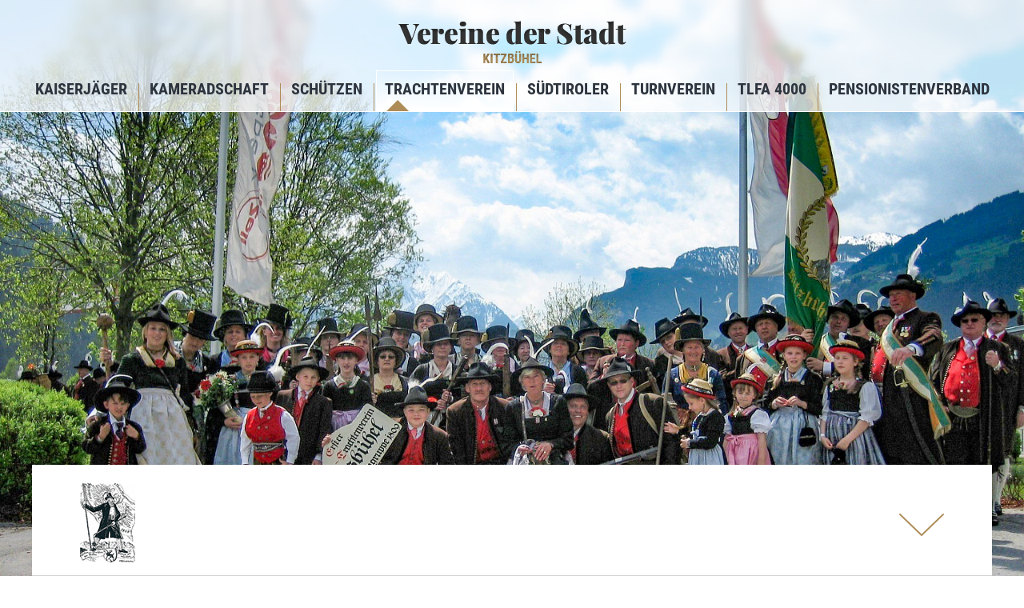

--- FILE ---
content_type: text/html; charset=utf-8
request_url: https://www.traditionsvereine-kitzbuehel.at/de/trachtenverein/vorschau-2017-2.html
body_size: 2802
content:
<!DOCTYPE html>
<html lang="de">
	<head>
		<meta charset="utf-8">
		<title>Vorschau 2025</title>
		<meta name="viewport" content="width=device-width, initial-scale=1">
		<meta name="description" content="Vorschau 2025 - Liebe Trachtlerinnen und Trachtler! Termine 2025 14.03.2025 Schulungstag Hopfgarten 23.03.2025 TLTV Mitgliederversammlung IBK 29.03.2025 JHV Verein der Südtiroler 11.04.2025 JHV des Trachtenverein Kitzbühel 12.04.2025 JHV der Kameradschaft Kitzbühel 17.04.2025 Ostereierschießen Schützengilde 19.04.2025">
		<meta name="keywords" content="Vorschau, Liebe, Trachtlerinnen, Termine, Schulungstag, Hopfgarten, TLTV, Mitgliederversammlung, IBK, JHV, Verein, Südtiroler, Trachtenverein, Kitzbühel, Kameradschaft, Ostereierschießen">
		
		<meta name="robots" content="index, follow">
		<link href="/de/resources/screen.css?ck=639008809193904300" rel="stylesheet">
		<style>
			@font-face {
    font-display: block;
    font-family: "Playfair Display";
    font-style: normal;
    font-weight: 900;
    src: local("☺︎"),  
        url("/fonts/playfair-display-900.woff2") format("woff2"),
        url("/fonts/playfair-display-900.woff") format("woff");
}
@font-face {
    font-display: block;
    font-family: "Playfair Display";
    font-style: normal;
    font-weight: 400;
    src: local("☺︎"),  
        url("/fonts/playfair-display-regular.woff2") format("woff2"),
        url("/fonts/playfair-display-regular.woff") format("woff");
}
@font-face {
    font-display: block;
    font-family: "Roboto Condensed";
    font-style: normal;
    font-weight: 300;
    src: local("☺︎"),  
        url("/fonts/roboto-condensed-300.woff2") format("woff2"),
        url("/fonts/roboto-condensed-300.woff") format("woff");
}
@font-face {
    font-display: block;
    font-family: "Roboto Condensed";
    font-style: normal;
    font-weight: 700;
    src: local("☺︎"),  
        url("/fonts/roboto-condensed-700.woff2") format("woff2"),
        url("/fonts/roboto-condensed-700.woff") format("woff");
}
@font-face {
    font-display: block;
    font-family: "Roboto Condensed";
    font-style: normal;
    font-weight: 400;
    src: local("☺︎"),  
        url("/fonts/roboto-condensed-regular.woff2") format("woff2"),
        url("/fonts/roboto-condensed-regular.woff") format("woff");
}
    
		</style>
		
		
		<!--[if lt IE 9]><script src="/de/resources/html5shiv.js?ck=639008809193904300"></script><![endif]-->
		<link rel="apple-touch-icon" sizes="180x180" href="/img/favicon/apple-touch-icon.png"><link rel="icon" type="image/png" href="/img/favicon/favicon-32x32.png" sizes="32x32"><link rel="icon" type="image/png" href="/img/favicon/favicon-16x16.png" sizes="16x16"><link rel="manifest" href="/img/favicon/manifest.json"><meta name="theme-color" content="#ffffff">
		
		<script defer src="/de/resources/mco-consent.js?ck=639008809193904300"></script>
	</head>
	<body class="preload  trachtenverein">
		
		<div id="PageWrapper">
			<header id="HeaderWrapper">
				<div><div class="row1"><a href="/"><img src="/img/layout/vereine_der_stadt_kitzbuehel.png" srcset="/img/layout/vereine_der_stadt_kitzbuehel-hd.png 2x" alt="Vereine der Stadt Kitzbühel"></a></div><div class="row2"><p class="mobileTrigger"></p><nav class="desktop"><ul><li class="singleColumn"><a href="/de/kaiserjaeger/gruendung-der-kaiserjaeger-2.html">Kaiserjäger</a><ul><li><a href="/de/kaiserjaeger/gruendung-der-kaiserjaeger-2.html">Der Verein</a></li>
<li><a href="/de/kaiserjaeger/aktuelles-1.html">Aktuelles</a></li>
<li><a href="/de/kaiserjaeger/der-vorstand-4.html">Die Mitglieder</a></li>
<li><a href="/de/kaiserjaeger/bildergalerie.html">Bildergalerie</a></li>
<li><a href="/de/kaiserjaeger/vereinszeitung.html">Vereinszeitung</a></li>
</ul></li>
<li class="singleColumn"><a href="/de/kameradschaft/unser-verein.html">Kameradschaft</a><ul><li><a href="/de/kameradschaft/veranstaltungen.html">&quot;Wir suchen Sie&quot;</a></li>
<li><a href="/de/kameradschaft/kontaktieren-sie-uns.html">Kontakt</a></li>
<li><a href="/de/kameradschaft/aktuelles-vom-verein.html">Aktuelles</a></li>
<li><a href="/de/kameradschaft/unsere-kameraden-kassierin-und-marketenderinnen.html">Unsere Kameraden, Kassierin und Marketenderinnen</a></li>
</ul></li>
<li class="singleColumn"><a href="/de/schuetzen/die-schuetzenkompanie.html">Schützen</a><ul><li><a href="/de/schuetzen/die-schuetzenkompanie.html">Der Verein</a></li>
<li><a href="/de/schuetzen/unsere-termine.html">Termine</a></li>
<li><a href="/de/schuetzen/bildergalerie-2.html">Bildergalerie</a></li>
<li><a href="/de/schuetzen/kontakt-schuetzenkompanie.html">Kontakt</a></li>
</ul></li>
<li class="singleColumn"><a data-selected="true" class="selected" href="/de/trachtenverein/der-verein.html">Trachtenverein</a><ul><li><a href="/de/trachtenverein/der-verein.html">Der Verein</a></li>
<li><a href="/de/trachtenverein/bildergalerie-2.html">Bildergalerie</a></li>
<li class="active"><a data-selected="true" class="selected" href="/de/trachtenverein/vorschau-2017-2.html">Vorschau 2025</a></li>
</ul></li>
<li class="singleColumn"><a href="/de/suedtiroler/programmvorschau-2019-1.html">Südtiroler</a><ul><li><a href="/de/suedtiroler/programmvorschau-2019-1.html">Aktuelles</a></li>
<li><a href="/de/suedtiroler/der-verein-1.html">Der Verein</a></li>
<li><a href="/de/suedtiroler/im-gedenken-3.html">Im Gedenken</a></li>
<li><a href="/de/suedtiroler/der-vorstand.html">Der Vorstand</a></li>
<li><a href="/de/suedtiroler/landesueblicher-empfang-2.html">Bildergalerie</a></li>
<li><a href="/de/suedtiroler/rueckblick.html">Rückblick</a></li>
</ul></li>
<li class="singleColumn"><a href="/de/turnverein/termine.html">Turnverein</a><ul><li><a href="/de/turnverein/termine.html">Veranstaltungen/ Termine</a></li>
<li><a href="/de/turnverein/vereinszeitung.html">Vereinszeitung</a></li>
<li><a href="/de/turnverein/programm.html">Angebote</a></li>
<li><a href="/de/turnverein/die-geschichte-seit-1951.html">Der Verein</a></li>
<li><a href="/de/turnverein/bildergalerie.html">Bildergalerie</a></li>
<li><a href="/de/turnverein/kontakt.html">Kontakt</a></li>
</ul></li>
<li class="singleColumn"><a href="/de/oldtimer/der-verein.html">TLFA 4000</a><ul><li><a href="/de/oldtimer/der-verein.html">Der Verein</a></li>
<li><a href="/de/oldtimer/aktuelles-2024.html">Aktuelles</a></li>
<li><a href="/de/oldtimer/weihnachtsgruesse.html">Weihnachtsgrüße</a></li>
<li><a href="/de/oldtimer/unser-stammtisch.html">Monatlicher Stammtisch</a></li>
<li><a href="/de/oldtimer/ausrueckungen-1.html">Ausfahrten</a></li>
<li><a href="/de/oldtimer/unsere-fahrzeuge.html">Feuerwehr-Fahrzeuge</a></li>
<li><a href="/de/oldtimer/historische-geraetschaften-ausruestungen.html">Historische Pumpen &amp; Rüstzeug</a></li>
<li><a href="/de/oldtimer/kontakt-oldtimergruppe-tlfa-4000-kitzbuehel.html">Kontakt</a></li>
</ul></li>
<li class="singleColumn"><a href="/de/pensionistenverband/der-pensionisten-verband-oesterreichs.html">Pensionistenverband</a><ul><li><a href="/de/pensionistenverband/der-pensionisten-verband-oesterreichs.html">Der Verein</a></li>
<li><a href="/de/pensionistenverband/aktuelles.html">Aktuelles</a></li>
<li><a href="/de/pensionistenverband/bildergalerie-2019.html">Bildergalerie</a></li>
<li><a href="/de/pensionistenverband/mitglieder-1.html">Mitglieder</a></li>
</ul></li>
</ul></nav></div></div>
			</header>
			<div id="GalleryWrapper">
				<div class="animation" data-id="19" data-width="1920" data-height="1080" data-width-mobile="500" data-height-mobile="300"></div>
			</div>
			<main id="ContentWrapper">
				<section><div class="contentLogo"><img src="/img/logos/trachtenverein.png" srcset="/img/logos/trachtenverein-hd.png 2x" alt=""><a class="scrollContent" href="javascript:void(0);"></a></div><h1 class="cms cmsMargin">Vorschau 2025</h1>
<div class="cmsText cmsMargin"><p><strong>Liebe Trachtlerinnen und Trachtler!</strong><br><strong>Termine 2025</strong><br><br>14.03.2025 Schulungstag Hopfgarten<br>23.03.2025 TLTV Mitgliederversammlung IBK<br>29.03.2025 JHV Verein der Südtiroler<br><br>11.04.2025 <strong>JHV des Trachtenverein Kitzbühel</strong><br>12.04.2025 JHV der Kameradschaft Kitzbühel<br>17.04.2025 Ostereierschießen Schützengilde<br>19.04.2025 Grabwache<br><br>04.05.2025 Gauderfest<br>22.05.2025 Trachtertreff<br><br>19.06.2025 Fronleichnam Kitzbühel<br>26.06.2025 Trachtertreff<br><br>31.07.2025 Trachtertreff<br><br>02.08.2025 Jahrmarkt<br>15.08.2025 Maria Himmelfahrt (Abordnung)<br>28.08.2025 Trachtertreff<br><br>07.09.2025 Landeswandertag Hopfgarten<br>14.09.2025 Handwerksmarkt Seefeld<br>25.09.2025 Trachtertreff<br><br>05.10.2025 Ernte Dank (Abordnung)<br>10.10.2025 Obleutestammtisch Schwaz <br>30.10.2025 Trachtertreff<br><br>09.11.2025 Seelensonntag<br>22.11.2025 UTV Ball, Hart im illertal<br>23.11.2025 Cäcillia (Abordnung)<br>27.11.2025 Trachtertreff<br><br>05.12.2025 Weihnachtsfeier<br>08.12.2025 JHV UIT (Abordnung) Westendorf<br>08.12.2025 Maria Empfängnis Kitzbühel (Abordnung)<br><br>Der Ausschuss freut sich über eine zahlreiche Teilnahme!<br></p></div>
<div class="cmsGallery cmsGallerySlider cmsMargin"><div></div></div>
</section>
			</main>
			<footer id="FooterWrapper">
				<div><div class="chairman"><p><span class="name">Andreas Obermoser</span><span class="function">Obmann</span></p><!-- Telefon --><a class="phone" href="tel:+436643412787">0664 3412787</a><!-- Mail --><a class="mail" href="mailto:andreas.obermoser@helvetia.at">andreas.obermoser@helvetia.at</a></div><div class="secretary"><p><span class="name">Mag. (FH) Anna-Lena Obermoser</span><span class="function">Schriftführerin</span></p><a class="phone" href="tel:">-</a><a class="mail" href="mailto:-">-</a></div><div class="logos"><a class="micado" href="http://www.micado-it.at/" target="_blank"><img src="/img/layout/micado.png" srcset="/img/layout/micado-new-hd.png 2x" alt=""></a><a class="raika" href="http://www.raiffeisen-kitzbuehel.at/eBusiness/01_template1/45202573351688853-NA-NA-NA-30-NA.html" target="_blank"><img src="/img/layout/raika_kitzbuehel.jpg" srcset="/img/layout/raika_kitzbuehel-hd.jpg 2x" alt=""></a><a class="spak" href="https://www.sparkasse.at/kitzbuehel/privatkunden" target="_blank"><img src="/img/layout/sparkasse-kitzbuehel.png" srcset="/img/layout/sparkasse-kitzbuehel-hd.png 2x" alt=""></a></div><ul class="metamenu"><li><a href="/de/impressum.html">Impressum</a></li>
<li><a href="/de/informationen-ueber-cookies-und-datenschutz.html">Cookies &amp; Datenschutz</a></li>
<li><a href="#cookiesettings">Cookie Einstellungen</a></li>
</ul></div>
			</footer>
		</div>
		<script src="/de/resources/micado.js?ck=639008809193904300"></script>
		<div id="mco-consent"></div>
	</body>
</html>

--- FILE ---
content_type: text/css; charset=utf-8
request_url: https://www.traditionsvereine-kitzbuehel.at/de/resources/screen.css?ck=639008809193904300
body_size: 11626
content:
/* Resets */
html, body, div, span, h1, h2, h3, h4, h5, h6, a, p, em, strong, b, u, i, 
img, form, label, ul, ol, li, iframe, table, tbody, thead, tr, th, td,
object, blockquote, pre, abbr, address, cite, code, del, dfn, ins, kbd,
q, s, samp, small, sub, sup, var, dl, dt, dd, fieldset, legend, caption,
article, aside, canvas, details, embed, figure, figcaption, footer, header, 
hgroup, menu, nav, output, ruby, section, summary, time, mark, audio, video {
	border: 0 none;
	margin: 0;
	padding: 0;
	vertical-align: baseline;
}
/* HTML5 hack alte Browser */
article, aside, details, figcaption, figure, 
footer, header, hgroup, main, menu, nav, section {
	display: block;
}
/* weitere Resets */
h1, h2, h3, h4, h5, h6 {
	line-height: 1.2;
}
blockquote, q {
	quotes: none;
}
blockquote:before, blockquote:after,
q:before, q:after {
	content: '';
	content: none;
}
table {
	border-collapse: collapse;
	border-spacing: 0;
}
input::-moz-focus-inner { /* entfernt unerwünschten Abstand (z.B. Formular Sendebutton) */
	border: 0;
	padding: 0;
}

/* Grundlegende Angaben */

html, body {
	height: 100%;
}
body {
	color: #333333;
	font: 300 19px/1.4 'Roboto Condensed', sans-serif;
	-webkit-text-size-adjust: none;
}
body > #PageWrapper {
	min-height: 100%;
	position: relative;
}
a {
	color: #333333;
	font-weight: 700;
	text-decoration: none;
	-webkit-transition: all 300ms ease;
	-moz-transition: all 300ms ease;
	-ms-transition: all 300ms ease;
	-o-transition: all 300ms ease;
	transition: all 300ms ease;
}
a:hover {
	color: #AE8C58;
}
input, textarea, select, button {
	border: 1px solid #CFCFCF;
	border-radius: 0;
	color: inherit;
	font-family: inherit;
	font-size: inherit;
	font-weight: inherit;
}
input[type='submit'] {
	-webkit-appearance: none;
}
input::-ms-clear {
	display: none;
}
input[type="text"]:disabled {
    background: inherit;
} 
ol, ul {
	list-style: none;
}
.cmsMargin {
	margin: 40px 0;
}
*, *:before, *:after {
	-moz-box-sizing: border-box; 
	-webkit-box-sizing: border-box; 
	box-sizing: border-box;
}
.preload * {
	-webkit-transition: none !important;
	-moz-transition: none !important;
	-ms-transition: none !important;
	-o-transition: none !important;
}
.wmWrapper {
	position: relative;
}
.wmMargin {
	margin-top: 60px;
	margin-bottom: 60px;
}
.wmPadding {
	padding-left: 20px;
	padding-right: 20px;
}
.wmMaxWidth {
	margin-left: auto;
	margin-right: auto;
	max-width: 1120px;
}
.wmClear:after {
	clear: both;
	content: "";
	display: block;
}

@media all and (max-width: 500px){

	body {
		padding-top: 0 !important;
	}

}

/* Webfonts */

@font-face {
	font-family: 'fontello';
	src: url('/img/webfonts/fontello.eot?28137288');
	src: url('/img/webfonts/fontello.eot?28137288#iefix') format('embedded-opentype'),
		url('/img/webfonts/fontello.woff?28137288') format('woff'),
		url('/img/webfonts/fontello.ttf?28137288') format('truetype'),
		url('/img/webfonts/fontello.svg?28137288#fontello') format('svg');
	font-weight: normal;
	font-style: normal;
}

/* Layout - Header */

#HeaderWrapper {
	background: rgba(255, 255, 255, 0.75);
	border-bottom: 1px solid #FFFFFF;
	height: 140px;
	left: 0;
	position: fixed;
	top: 0;
	width: 100%;
	z-index: 4;
	-webkit-transition: all 300ms ease-out;
	-moz-transition: all 300ms ease-out;
	-ms-transition: all 300ms ease-out;
	-o-transition: all 300ms ease-out;
	transition: all 300ms ease-out;
}
#HeaderWrapper.mobile {
	/* position: absolute; */
	position: fixed;
}
#HeaderWrapper.fixed {
	background: #FFFFFF;
	box-shadow: 0 0 4px rgba(0, 0, 0, 0.20);
}
#HeaderWrapper > div {
	height: 100%;
	margin: 0 auto;
	max-width: none;
	position: relative;
}
#HeaderWrapper > div > .row1 {
	height: 90px;
}
#HeaderWrapper > div > .row1 > a {
	display: block;
	left: 50%;
	margin-left: -151px;
	position: absolute;
	top: 16px;
}
#HeaderWrapper > div > .row2 {
	height: 50px;
}

/* Logo */

#HeaderWrapper > div > a {
	left: 0;
	position: absolute;
	top: 31px;
	-webkit-transition: all 300ms ease-in;
	-moz-transition: all 300ms ease-in;
	-ms-transition: all 300ms ease-in;
	-o-transition: all 300ms ease-in;
	transition: all 300ms ease-in;
	width: 222px;
	z-index: 2;
}
#HeaderWrapper > div > a > img {
	display: block;
	width: 100%;
}

@media all and (max-width: 1050px){

	#HeaderWrapper {
		height: 100px;
	}
	#HeaderWrapper > div > .row1 {
		height: 100px;
	}

}
@media all and (max-width: 500px){

	#HeaderWrapper {
		background: #FFFFFF;
		height: 80px;
	}
	#HeaderWrapper > div > .row1 {
		height: 80px;
	}
	#HeaderWrapper > div > .row1 > a {
		margin-left: -115px;
		top: 12px;
	}
	#HeaderWrapper > div > .row1 > a img {
		width: 230px;
	}

}
@media all and (max-width: 400px){

	#HeaderWrapper > div > .row1 > a {
		left: 12px;
		margin-left: 0;
	}

}

/* Layout - Animation */

#GalleryWrapper {
	height: 100%;
	left: 0;
	overflow: hidden;
	position: fixed;
	top: 0;
	width: 100%;
	z-index: 1;
}
#GalleryWrapper > .animation {
	height: 1080px;
}

/* Startseite - Animation Verlinkung */

.intro #GalleryWrapper .slide > .link {
	background: #FFFFFF;
	bottom: 108px;
	color: #AE8C58;
	display: block;
	font-size: 22px;
	font-weight: 700;
	left: 50%;
	margin: 0 0 0 -600px;
	opacity: 0;
	padding: 17px 90px 12px 30px;
	position: absolute;
	text-transform: uppercase;
	z-index: 10;
	-webkit-transition: all 800ms ease-out 400ms;
	-moz-transition: all 800ms ease-out 400ms;
	-ms-transition: all 800ms ease-out 400ms;
	-o-transition: all 800ms ease-out 400ms;
	transition: all 800ms ease-out 400ms;
}
.intro #GalleryWrapper .slide > .link:before {
	background: #AE8C58;
	bottom: 0;
	color: #FFFFFF;
	content: "\E849";
	font-family: "fontello";
	font-size: 24px;
	padding: 13px 0 0 0;
	position: absolute;
	right: 0;
	text-align: center;
	top: 0;
	width: 60px;
}
.intro #GalleryWrapper .slide.animated > .link {
	bottom: 118px;
	opacity: 1;
}

@media all and (max-width: 1200px){

	.intro #GalleryWrapper .slide > .link {
		left: 20px;
		margin: 0 auto;
		max-width: 1200px;
	}

}

@media all and (max-width: 500px){

	#GalleryWrapper {
		padding: 80px 0 0 0;
		position: relative;
	}
	#GalleryWrapper > .animation {
		height: 300px !important;
	}
	#GalleryWrapper > .animation img{
		left: 50% !important;
		margin-left: -250px !important;
		width: 500px !important;
	}
	.intro #GalleryWrapper .slide > .link {
		bottom: 35px;
		font-size: 17px;
		padding: 12px 50px 7px 10px;
		opacity: 1;
	}
	.intro #GalleryWrapper .slide > .link:before {
		font-size: 20px;
		padding-top: 8px;
		width: 40px;
	}
	.intro #GalleryWrapper .slide.animated > .link {
		bottom: 35px;
		opacity: 1;
	}

}

/* Layout - Content */

#ContentWrapper {
	overflow: hidden;
	margin: 0 auto;
	max-width: 1200px;
	position: relative;
	width: 100%;
	z-index: 2;
}
#ContentWrapper > section {
	background: #FFFFFF;
	background: rgba(255, 255, 255, 0.9);
	padding: 0 60px 20px;
	position: relative;
}

@media all and (max-width: 1240px){

	#ContentWrapper > section {
		padding-left: 20px;
		padding-right: 20px;
	}


}

/* Layout - Footer */

#FooterWrapper {
	background: #AE8C58;
	bottom: 0;
	color: #FFFFFF;
	margin: 0 auto;
	max-width: 1200px;
	min-height: 419px;
	position: relative;
	width: 100%;
	z-index: 1;
}
#FooterWrapper > div {
	height: 100%;
	padding: 67px 60px 30px;
	position: relative;
}
#FooterWrapper > div:after {
	clear: both;
	content: "";
	display: block;
}
#FooterWrapper > div > div {
	display: block;
	float: left;
	margin: 0 4.166666666666667% 51px 0; /* 0 45 0 0  */
	width: 37.037037037037038%; /* 400 */
}
#FooterWrapper > div > div.logos {
	margin-top: 11px;
}
#FooterWrapper > div > div > p {
	display: block;
	margin: 0 0 33px 0;
}
#FooterWrapper > div > div > p > span {
	display: block;
	font-weight: 300;
}
#FooterWrapper > div > div > p > span.name {
	font-size: 32px;
	font-weight: 700;
	margin: 0 0 2px 0;
	padding: 0 0 5px 0;
	position: relative;
	text-transform: uppercase;
}
#FooterWrapper > div > div > p > span.name:after {
	background: #FFFFFF;
	background: rgba(255, 255, 255, 0.2);
	bottom: 0;
	content: "";
	height: 1px;
	left: 0;
	position: absolute;
	right: 0;
}
.kameradschaft #FooterWrapper > div > div.secretary > p > span.name:after,
.turnverein #FooterWrapper > div > div.secretary > p > span.name:after,
.oldtimer #FooterWrapper > div > div.secretary > p > span.name:after {
	display: none;
}
#FooterWrapper > div > div > a {
	color: #FFFFFF;
	display: block;
	font-size: 28px;
	font-weight: 300;
	overflow: hidden;
	padding: 0 0 0 45px;
	position: relative;
	text-overflow: ellipsis;
	white-space: nowrap;
}
#FooterWrapper > div > div > a.phone {
	margin: 0 0 9px 0;
}
#FooterWrapper > div > div > a:before {
	font-family: "fontello";
	left: 0;
	position: absolute;
}
#FooterWrapper > div > div > a.phone:before {
	content: "\E83F";
	font-size: 24px;
	top: 2px;
}
#FooterWrapper > div > div > a.mail:before {
	content: "\E83D";
	font-size: 26px;
	top: 6px;
}
#FooterWrapper > div > .logos {
	margin-right: 0;
	width: 17.592592592592592%; /* 190 */
}
#FooterWrapper > div > .logos > a {
	color: #FFFFFF;
	display: block;
	padding-left: 0;
	width: 100%;
}
#FooterWrapper > div > .logos > a.micado {
	margin-bottom: 10px;
}
#FooterWrapper > div > .logos > a.raika {
	margin-bottom: 10px;
}
body.pensionistenverband #FooterWrapper > div > .logos > a.spak {
	margin-bottom: 10px;
}
#FooterWrapper > div > .logos > a > img {
	display: block;
	width: 100%;
}

/* Startseite */

.intro #FooterWrapper {
	min-height: 150px;
}
.intro #FooterWrapper > div {
	padding-bottom: 78px;
	padding-top: 71px;
}
.intro #FooterWrapper > div > div.chairman, 
.intro #FooterWrapper > div > div.secretary {
	display: none;
}
.intro #FooterWrapper > div > div.logos {
	float: right;
	margin: 7px 0 0 0;
	width: 51%;
}
.intro #FooterWrapper > div > div.logos > a {
	display: inline-block;
	vertical-align: middle;
	width: 32.5%;
}
.intro #FooterWrapper > div > .logos > a.spak {
	width: 32.5%; 
}
.intro #FooterWrapper > div > .logos > a.micado {
	margin-bottom: 0;
	margin-right: 1%; /* 5 */
}
.intro #FooterWrapper > div > .logos > a.raika {
	margin-bottom: 0;
	margin-right: 1%; /* 5 */
}


@media all and (max-width: 1240px){

	#FooterWrapper > div {
		padding-left: 20px;
		padding-right: 20px;
		padding-top: 40px;
	}
		
	/* Startseite */

	.intro #FooterWrapper > div {
		padding-bottom: 40px;
		padding-top: 33px;
	}

}

@media all and (max-width: 900px){

	#FooterWrapper > div > div {
		margin-bottom: 30px;
		margin-right: 0;
		width: 38.46153846153846%; /* 300 */
	}
	#FooterWrapper > div > div.secretary {
		float: right;
	}
	#FooterWrapper > div > div > a {
		font-size: 22px;
		padding-left: 40px;
	}
	#FooterWrapper > div > div > a.phone:before {
		font-size: 22px;
		top: 0;
	}
	#FooterWrapper > div > div > a.mail:before {
		font-size: 24px;
		top: 0;
	}
	#FooterWrapper > div > .logos {
		clear: both;
		float: none;
		margin: 0 auto 20px;
		width: 190px;
	}
	
	/* Startseite */
	
	.intro #FooterWrapper > div {
		padding-bottom: 18px;
		padding-top: 25px;
	}
	.intro #FooterWrapper > div > div.logos {
		float: none;
		margin-top: 0;
		width: 100%;
	}
	.intro #FooterWrapper > div > div.logos > a {
		display: block;
		margin: 0 auto 10px !important;
		width: 160px !important;
	}

}

@media all and (max-width: 600px){

	#FooterWrapper > div {
		padding-bottom: 20px;
		padding-top: 18px;
	}
	#FooterWrapper > div > div {
		float: none !important;
		margin: 0 auto 20px !important;
		text-align: center;
		width: 300px;
	}
	#FooterWrapper > div > div > p {
		margin-bottom: 15px;
	}
	#FooterWrapper > div > div > p > span.name {
		font-size: 25px;
	}
	#FooterWrapper > div > div > a {
		display: table;
		margin: 0 auto 9px !important;
	}
	#FooterWrapper > div > div > a.mail {
		margin-bottom: 0 !important;
	}

}

@media all and (max-width: 400px){

	#FooterWrapper > div > div {
		width: 100%;
	}

}

/* Menü - Hauptmenü - Desktop */

.mobileTrigger {
	display: none;
}
nav.desktop {
	left: 0;
	padding: 0;
	position: absolute;
	right: 0;
	text-align: center;
	top: 89px;
	width: 100%;
	z-index: 1;
}
nav.desktop > ul:after {
	clear: both;
	content: "";
	display: block;
}
nav.desktop > ul > li {
	float: none;
	margin: 0 2px;
	padding: 0 0 10px 0;
	position: relative;
	display: inline-block;
}
nav.desktop > ul > li:after {
	background: #AE8C58;
	bottom: 10px;
	content: "";
	height: 35px;
	position: absolute;
	right: -5px;
	transition: background 300ms ease;
	width: 1px;
}
nav.desktop > ul > li:last-child:after {
	background: none;
}
nav.desktop > ul:hover > li:after {
	background: none;
}
nav.desktop > ul > li > a {
	color: #2D343E;
	display: block;
	font-size: 20px;
	line-height: unset;
	padding: 8px 10px 14px 10px;
	position: relative;
	text-transform: uppercase;
	-webkit-transition: background 800ms ease;
	-moz-transition: background 800ms ease;
	-ms-transition: background 800ms ease;
	-o-transition: background 800ms ease;
	transition: background 800ms ease;
}
nav.desktop > ul > li > a:before {
	background: -moz-linear-gradient(top, rgba(255,255,255,0) 0%, rgba(255,255,255,1) 100%);
	background: -webkit-linear-gradient(top, rgba(255,255,255,0) 0%,rgba(255,255,255,1) 100%);
	background: linear-gradient(to bottom, rgba(255,255,255,0) 0%,rgba(255,255,255,1) 100%);
	bottom: 0;
	content: "";
	left: 0;
	opacity: 0;
	position: absolute;
	right: 0;
	top: 0;
	-webkit-transition: opacity 300ms ease;
	-moz-transition: opacity 300ms ease;
	-ms-transition: opacity 300ms ease;
	-o-transition: opacity 300ms ease;
	transition: opacity 300ms ease;
	z-index: -1;
}
nav.desktop > ul > li > a:after {
	border-bottom: 14px solid #AE8C58;
	border-left: 14px solid rgba(0, 0, 0, 0);
	border-right: 14px solid rgba(0, 0, 0, 0);
	bottom: 0;
	content: "";
	height: 14px;
	left: 12px;
	opacity: 0;
	position: absolute;
	-webkit-transition: outline 800ms ease-in;
	-moz-transition: outline 800ms ease-in;
	-ms-transition: outline 800ms ease-in;
	-o-transition: outline 800ms ease-in;
	transition: outline 800ms ease-in;
	width: 24px;
}
nav.desktop > ul > li:hover > a,
nav.desktop > ul > li > a.selected {
	outline: 1px solid #FFFFFF;
}
nav.desktop > ul > li:hover > a:after,
nav.desktop > ul > li > a.selected:after {
	opacity: 1;
}
nav.desktop > ul > li:hover > a:before,
nav.desktop > ul > li > a.selected:before {
	opacity: 1;
}
nav.desktop > ul > li:hover > ul {
	height: auto;
	min-width: 300px;
	padding: 29px 30px 68px;
	opacity: 1;
	overflow: visible;
	top: 51px;
}
nav.desktop > ul > li > ul {
	background: #FFFFFF;
	height: 0;
	left: -1px;
	opacity: 0;
	overflow: hidden;
	position: absolute;
	top: 51px;
	-webkit-transition: opacity 600ms ease-in-out, top 600ms ease-out;
	-moz-transition: opacity 600ms ease-in-out, top 600ms ease-out;
	-ms-transition: opacity 600ms ease-in-out, top 600ms ease-out;
	-o-transition: opacity 600ms ease-in-out, top 600ms ease-out;
	transition: opacity 600ms ease-in-out, top 600ms ease-out;
}
#HeaderWrapper.fixed nav.desktop > ul > li > ul {
	box-shadow: 0 0 4px rgba(0, 0, 0, 0.2);
}
nav.desktop > ul > li.last > ul {
	left: auto;
	right: -1px;
}
nav.desktop > ul > li.singleColumn > ul > li > a {
	display: block;
	font-weight: 300;
	line-height: 1;
	padding: 10px 16px 11px;
	position: relative;
	-webkit-transition: all 500ms ease;
	-moz-transition: all 500ms ease;
	-ms-transition: all 500ms ease;
	-o-transition: all 500ms ease;
	transition: all 500ms ease;
}
nav.desktop > ul > li.singleColumn > ul > li > a:before {
	background: #AE8C58;
	background: rgba(174, 140, 88, 0.5);
	content: "";
	height: 1px;
	left: 0;
	position: absolute;
	right: 0;
	top: 0;
	-webkit-transition: all 500ms ease;
	-moz-transition: all 500ms ease;
	-ms-transition: all 500ms ease;
	-o-transition: all 500ms ease;
	transition: all 500ms ease;
}
nav.desktop > ul > li.singleColumn > ul > li:first-child > a:before {
	display: none;
}
nav.desktop > ul > li.singleColumn > ul > li:last-child > a:after {
	background: #AE8C58;
	background: rgba(174, 140, 88, 0.5);
	bottom: 0;
	content: "";
	height: 1px;
	left: 0;
	position: absolute;
	right: 0;
	-webkit-transition: all 500ms ease;
	-moz-transition: all 500ms ease;
	-ms-transition: all 500ms ease;
	-o-transition: all 500ms ease;
	transition: all 500ms ease;
}
nav.desktop > ul > li.singleColumn > ul > li:hover + li > a:before {
	opacity: 0;
}
nav.desktop > ul > li.singleColumn > ul > li > a:hover,
nav.desktop > ul > li.singleColumn > ul > li > a.selected {
	background: #AE8C58;
	color: #FFFFFF;
}

/* MultiColumns */

nav.desktop > ul > li.multiColumns {
	position: static;
}
nav.desktop > ul > li.multiColumns > ul {
	padding-left: 20px;
	padding-right: 20px;
	width: 100%;
}
nav.desktop > ul > li.multiColumns > ul > li {
	float: left;
	margin: 0 2% 20px 0;
	width: 32%;
}
nav.desktop > ul > li.multiColumns > ul > li:nth-child(3n) {
	margin-right: 0;
}
nav.desktop > ul > li.multiColumns > ul > li:nth-child(3n) + li {
	clear: left;
}
nav.desktop > ul > li.multiColumns > ul > li > a {
	display: block;
	padding: 3px 0;
}
nav.desktop > ul > li.multiColumns > ul > li > a:hover,
nav.desktop > ul > li.multiColumns > ul > li > a.selected {
	
}
nav.desktop > ul > li.multiColumns > ul > li > ul > li > a {
	display: block;
	font-weight: normal;
	padding: 3px 0;
}
nav.desktop > ul > li.multiColumns > ul > li > ul > li > a:hover,
nav.desktop > ul > li.multiColumns > ul > li > ul > li > a.selected {
	
}

@media all and (max-width: 1250px){

	nav.desktop {
		top: 92px;
	}
	nav.desktop > ul > li > a {
		font-size: 17.5px;
	}
	nav.desktop > ul > li > ul {
		top: 48px;
	}
	nav.desktop > ul > li:hover > ul {
		top: 48px;
	}

}
@media all and (max-width: 1150px){

	nav.desktop > ul > li > a {
		padding: 8px 4px 14px 4px;
	}

}

/* Menü - Hauptmenü Mobile */

.mobileTrigger.show:before {
	color: #AE8C58;
	content: "\E840";
	display: block;
	float: left;
	font-family: "fontello";
	font-size: 25px;
	margin: 0 6px 0 0;
}
.mobileTrigger.show {
	cursor: pointer;
	display: block;
	line-height: 100px;
	padding: 0 14px 0 30px;
	position: absolute;
	right: 0;
}
nav.mobile {
	position: absolute;
	right: 0;
	top: 100px;
	width: 100%;
	z-index: 99999;
}
nav.mobile > ul {
	background: #FFFFFF;
	background: rgba(255, 255, 255, 0.95);
	box-shadow: 0 5px 15px 0 rgba(0, 0, 0, 0.15);
	height: 0;
	opacity: 0;
	overflow: hidden;
	width: 100%;
	-webkit-transition: all 300ms ease-in;
	-moz-transition: all 300ms ease-in;
	-ms-transition: all 300ms ease-in;
	-o-transition: all 300ms ease-in;
	transition: all 300ms ease-in;
}
nav.mobile > ul.open {
	height: auto;
	opacity: 1;
	overflow: visible;
	padding: 20px 0 20px 0;
}
nav.mobile > ul > li > ul {
	display: none;
}
nav.mobile > ul > li > ul.open {
	display: block;
}
nav.mobile > ul > li > ul > li > ul {
	display: none;
}
nav.mobile > ul > li > ul > li > ul.open {
	display: block;
}

/* 1. Ebene */

nav.mobile > ul > li > a {
	display: block;
	padding: 10px 20px;
	-webkit-transition: all 300ms ease-in;
	-moz-transition: all 300ms ease-in;
	-ms-transition: all 300ms ease-in;
	-o-transition: all 300ms ease-in;
	transition: all 300ms ease-in;
	text-transform: uppercase;
}
nav.mobile > ul > li > a:hover,
nav.mobile > ul > li > a.selected {
	background: #AE8C58;
	color: #FFFFFF;
}

/* 2. Ebene */

nav.mobile > ul > li > ul > li > a {
	display: block;
	font-weight: 300;
	padding: 6px 40px;
}
nav.mobile > ul > li > ul > li > a:hover,
nav.mobile > ul > li > ul > li > a.selected {
	
}

/* 3. Ebene */

nav.mobile > ul > li > ul > li > ul > li > a {
	display: block;
	padding: 6px 60px;
}
nav.mobile > ul > li > ul > li > ul > li > a:hover,
nav.mobile > ul > li > ul > li > ul > li > a.selected {
	
}
@media all and (max-width: 1050px){

	.mobileTrigger.show {
		line-height: unset;
		top: 32px;
	}

}
@media all and (max-width: 500px){


	.mobileTrigger.show {
		top: 22px;
	}
	nav.mobile {
		top: 80px;
	}
	nav.mobile > ul {
		background: #FFFFFF;
	}

}

/* Menü - Metamenü */

ul.metamenu {
	clear: both;
}
ul.metamenu:after {
	clear: both;
	content: "";
	display: block;
}
ul.metamenu > li {
	display: inline-block;
}
ul.metamenu > li > a {
	color: #FFFFFF;
	display: block;
	font-weight: 300;
	padding: 0 4px;
	text-transform: uppercase;
}
ul.metamenu > li:first-child > a {
	padding-left: 0;
}
ul.metamenu > li > a:hover,
ul.metamenu > li > a.selected {
	
}

/* Startseite */

.intro ul.metamenu {
	clear: none;
}

@media all and (max-width: 900px){

	ul.metamenu {
		text-align: center;
	}
		
	/* Startseite */
		
	.intro ul.metamenu {
		text-align: center;
	}
	.intro ul.metamenu > li {
		display: block;
	}
	.intro ul.metamenu > li > a {
		margin: 5px 0;
		padding: 0;
	}
	.intro ul.metamenu > li:last-child > a {
		margin-bottom: 0;
	}

}

@media all and (max-width: 500px){

	ul.metamenu > li {
		display: block;
	}
	ul.metamenu > li > a {
		margin: 5px 0;
		padding: 0;
	}
	ul.metamenu > li:last-child > a {
		margin-bottom: 0;
	}

}

/* Elemente - Überschriften */

h1 {
	font-family: 'Playfair Display', serif;
	font-size: 38px;
	font-weight: 900;
	line-height: 1;
	margin-top: 54px !important;
}
h2 {
	font-family: 'Playfair Display', serif;
	font-size: 38px;
	font-weight: 900;
	line-height: 1;
}
h3 {
	color: #AE8C58;
	font-size: 22px;
	font-weight: 700;
	text-transform: uppercase;
}

/* Folgeüberschriften */

h1.cms + h2.cms {
	color: #AE8C58;
	font-family: 'Roboto Condensed', sans-serif;
	font-size: 22px;
	font-weight: 700;
	margin-top: -24px;
	text-transform: uppercase;
}
h2.cms + h3.cms {
	margin-top: -24px;
}

@media all and (max-width: 500px){

	h1 {
		font-size: 30px;
	}
	h2 {
		font-size: 30px;
	}

}

/* Elemente - Textinhalt */

.cmsText > p > strong {
	font-weight: 700;
}

/* Elemente - Aufzählung */

.cmsList > h2 {
	margin: 0 0 20px 0;
}
.cmsList > ul > li:before {
	background: #AE8C58;
	border-radius: 50%;
	content: '';
	height: 8px;
	left: 0;
	position: absolute;
	top: 10px;
	width: 8px;
}
.cmsList > ul > li {
	margin: 6px 0;
	padding: 0 0 0 22px;
	position: relative;
}

/* 2-spaltig */

.cmsList2Columns > ul > li {
	float: left;
	width: 50%;
}
.cmsList2Columns > ul > li:nth-child(2n+1) {
	padding-right: 20px;
}
.cmsList2Columns > ul > li:nth-child(2n) + li {
	clear: left;
}
.cmsList2Columns:after {
	clear: both;
	content: "";
	display: block;
}

@media all and (max-width: 750px){

	.cmsList2Columns > ul > li {
		clear: none !important;
		padding-right: 0 !important;
		width: 100%;
	}

}

/* Elemente - Bild-Text */

.cmsImage:after {
	clear: both;
	content: "";
	display: block;
}
.cmsImage > .left {
	float: left;
	margin: 0 40px 10px 0;
	max-width: 50%;
}
.cmsImage > .right {
	float: right;
	margin: 0 0 10px 40px;
	max-width: 50%;
}
.cmsImage img {
	display: block;
	width: 100%;
}
.cmsImage > p > strong {
	font-weight: 700;
}
.cmsImage figcaption {
	font-size: 14px;
	font-style: italic;
	line-height: 1.5;
	margin: 5px 0 0 0;
}

@media all and (max-width: 750px){

	.cmsImage > .left,
	.cmsImage > .right {
		float: none;
		margin: 0 0 10px 0;
		max-width: none;
	}
	
}

/* Elemente - Bildergalerie */

.cmsGallery:after {
	clear: both;
	content: "";
	display: block;
}
.cmsGallery > li {
	float: left;
	margin: 0 2.777777777777778% 2.777777777777778% 0; /* 0 30 30 0 */
	position: relative;
	width: 31.481481481481481%; /* 340 */
}
.cmsGallery > li:nth-child(3n) {
	margin-right: 0;
}
.cmsGallery > li:nth-child(3n) + li {
	clear: left;
}
.cmsGallery > li > figure {
	overflow: hidden;
	position: relative;
}
.cmsGallery > li > figure > a {
	display: block;
}
.cmsGallery > li > figure > a:before {
	background: #AE8C58;
	bottom: 0;
	color: #FFFFFF;
	content: "\E836";
	font-family: "fontello";
	font-size: 25px;
	font-weight: 300;
	height: 40px;
	line-height: 40px;
	position: absolute;
	right: 0;
	text-align: center;
	width: 40px;
	z-index: 5;
}
.cmsGallery > li > figure > a:after { /* Overlay */
	background: #000000;
	background: rgba(0, 0, 0, 0.5);
	content: "";
	height: 100%;
	left: 0;
	opacity: 0;
	position: absolute;
	top: 0;
	-webkit-transition: opacity 300ms ease-in-out;
	-moz-transition: opacity 300ms ease-in-out;
	-ms-transition: opacity 300ms ease-in-out;
	-o-transition: opacity 300ms ease-in-out;
	transition: opacity 300ms ease-in-out;
	width: 100%;
	z-index: 1;
}
.cmsGallery > li:hover > figure > a:after { /* Overlay einblenden */
	opacity: 1;
}
.cmsGallery > li > figure > a > img {
	display: block;
	-webkit-transition: all 500ms ease;
	-moz-transition: all 500ms ease;
	-ms-transition: all 500ms ease;
	-o-transition: all 500ms ease;
	transition: all 500ms ease;
	width: 100%;
}
.cmsGallery > li > figure > figcaption {
	color: #ffffff;
	cursor: pointer;
	font-size: 17px;
	font-weight: 700;
	left: 0;
	line-height: 1.2;
	opacity: 0;
	padding: 0 10px;
	position: absolute;
	text-align: center;
	top: 50%;
	width: 100%;
	z-index: 10;
	-webkit-transition: opacity 700ms ease;
	-moz-transition: opacity 700ms ease;
	-ms-transition: opacity 700ms ease;
	-o-transition: opacity 700ms ease;
	transition: opacity 700ms ease;
}
.cmsGallery > li:hover > figure > figcaption {
	opacity: 1;
}
.cmsGallery > li:hover > figure > a > img {
	-moz-transform: scale(1.2);
	-webkit-transform: scale(1.2);
	-o-transform: scale(1.2);
	-ms-transform: scale(1.2);
	transform: scale(1.2);
}
.fancybox-wrap .fancydownload:before {
	content: '\e801';
	font-family: 'fontello';
	font-size: 18px;
	font-weight: normal;
	margin: 0 10px 0 0;
}
.fancybox-wrap .fancydownload {
	background: none repeat scroll 0 0 #000000;
	border-radius: 4px;
	color: #ffffff;
	cursor: pointer;
	font-size: 14px;
	padding: 5px;
	position: relative;
	text-align: center;
	text-transform: uppercase;
	z-index: 1;
}

@media all and (max-width: 900px){

	.cmsGallery > li {
		margin: 0 4% 4% 0;
		width: 48%;
	}
	.cmsGallery > li:nth-child(3n) {
		margin-right: 4%;
	}
	.cmsGallery > li:nth-child(3n) + li {
		clear: none;
	}
	.cmsGallery > li:nth-child(2n) {
		margin-right: 0;
	}
	.cmsGallery > li:nth-child(2n) + li {
		clear: left;
	}

}

@media all and (max-width: 500px){

	.cmsGallery > li {
		clear: both !important;
		float: none !important;
		margin: 0 0 10px 0 !important;
		width: 100% !important;
	}
	
}

/* Element - Bildergalerie - Slider */

.cmsGallerySlider > div .entry {
	position: relative;
}
.cmsGallerySlider > div .entry > figure {
	overflow: hidden;
	position: relative;
}
.cmsGallerySlider > div .entry > figure > a {
	display: block;
}
.cmsGallerySlider > div .entry > figure > a:before {
	background: #AE8C58;
	bottom: 0;
	color: #FFFFFF;
	content: "\E836";
	font-family: "fontello";
	font-size: 25px;
	font-weight: 300;
	height: 40px;
	line-height: 40px;
	position: absolute;
	right: 0;
	text-align: center;
	width: 40px;
	z-index: 5;
}
.cmsGallerySlider > div .entry > figure > a:after { /* Overlay */
	background: #000000;
	background: rgba(0, 0, 0, 0.5);
	content: "";
	height: 100%;
	left: 0;
	opacity: 0;
	position: absolute;
	top: 0;
	-webkit-transition: opacity 300ms ease-in-out;
	-moz-transition: opacity 300ms ease-in-out;
	-ms-transition: opacity 300ms ease-in-out;
	-o-transition: opacity 300ms ease-in-out;
	transition: opacity 300ms ease-in-out;
	width: 100%;
	z-index: 1;
}
.cmsGallerySlider > div .entry:hover > figure > a:after { /* Overlay einblenden */
	opacity: 1;
}
.cmsGallerySlider > div .entry > figure > a > img {
	display: block;
	-webkit-transition: all 500ms ease;
	-moz-transition: all 500ms ease;
	-ms-transition: all 500ms ease;
	-o-transition: all 500ms ease;
	transition: all 500ms ease;
	width: 100%;
}
.cmsGallerySlider > div .entry > figure > figcaption {
	color: #ffffff;
	cursor: pointer;
	font-size: 17px;
	font-weight: 700;
	left: 0;
	line-height: 1.2;
	opacity: 0;
	padding: 0 10px;
	position: absolute;
	text-align: center;
	top: 50%;
	width: 100%;
	z-index: 10;
	-webkit-transition: opacity 700ms ease;
	-moz-transition: opacity 700ms ease;
	-ms-transition: opacity 700ms ease;
	-o-transition: opacity 700ms ease;
	transition: opacity 700ms ease;
}
.cmsGallerySlider > div .entry:hover > figure > figcaption {
	opacity: 1;
}
.cmsGallerySlider > div .entry:hover > figure > a > img {
	-moz-transform: scale(1.2);
	-webkit-transform: scale(1.2);
	-o-transform: scale(1.2);
	-ms-transform: scale(1.2);
	transform: scale(1.2);
}

/* Owl Carousel - Navigation */

.cmsGallerySlider > div .owl-nav {
	display: block;
	text-align: center;
}
.cmsGallerySlider > div .owl-nav .owl-prev {
	background: #AE8C58;
	color: #FFFFFF;
	display: inline-block;
	font-size: 24px;
	height: 60px;
	left: -50px;
	line-height: 60px;
	margin: -30px auto;
	position: absolute;
	text-align: center;
	top: 50%;
	width: 40px;
}
.cmsGallerySlider > div .owl-nav .owl-prev:after {
	content: "\E84A";
	font-family: "fontello";
}
.cmsGallerySlider > div .owl-nav .owl-next {
	background: #AE8C58;
	color: #FFFFFF;
	display: inline-block;
	font-size: 24px;
	height: 60px;
	line-height: 60px;
	margin: -30px auto 0;
	position: absolute;
	right: -50px;
	text-align: center;
	top: 50%;
	width: 40px;
}
.cmsGallerySlider > div .owl-nav .owl-next:after {
	content: "\E849";
	font-family: "fontello";
}

/* Owl Carousel - Dots */

.cmsGallerySlider > div .owl-controls {
	margin-top: 10px;
	text-align: center;
}
.cmsGallerySlider > div .owl-dots {
	display: none !important;
	position: relative;
}
.cmsGallerySlider > div .owl-dots .owl-dot {
	display: inline-block;
}
.cmsGallerySlider > div .owl-dots .owl-dot span {
	background: #FFFFFF;
	border-radius: 50%;
	display: block;
	height: 12px;
	margin: 5px;
	position: relative;
	opacity: 1;
	width: 12px;
}
.cmsGallerySlider > div .owl-dots .owl-dot.active span {
	background: #AE8C58;
}

@media all and (max-width: 1200px){

	.cmsGallerySlider > div .owl-nav {
		display: none;
	}
	.cmsGallerySlider > div .owl-dots {
		display: inline-block !important;
	}

}

@media all and (max-width: 500px){

	.cmsGallerySlider > div .owl-dots .owl-dot span {
		border: 1px solid #AE8C58;
	}

}

/* Element - Einzelteaser */

.cmsTeaser:after {
	clear: both;
	content: "";
	display: block;
}
.cmsSingleTeaser > h2 {
	display: none;
	margin: 0 0 20px 0;
}
.cmsSingleTeaser > article {
	background: #FFFFFF;
	cursor: pointer;
	float: left;
	position: relative;
	width: 100%; 
}
.cmsSingleTeaser > article > h2 {
	display: none;
}
.cmsSingleTeaser > article > figure > a {
	display: block;
	float: left;
	width: 31.481481481481481%; /* 340 */
}
.cmsSingleTeaser > article > figure > a > img {
	display: block;
	width: 100%;
}
.cmsSingleTeaser > article > figure > figcaption {
	float: left;
	padding: 20px 20px 100px 20px;
	position: relative;
	width: 68.518518518518519%; /* 740 */
}
.cmsSingleTeaser > article > figure > figcaption > p {
	display: block;
	padding: 10px 0 0 0;
}
.cmsSingleTeaser > article > figure > figcaption > p > span {
	display: block;
}
.cmsSingleTeaser > article > figure > figcaption > p > .text > a {
	background: #AE8C58;
	bottom: 20px;
	display: block;
	height: 60px;
	line-height: 60px;
	position: absolute;
	right: 40px;
	text-align: center;
	width: 40px;
}
.cmsSingleTeaser > article > figure > figcaption > p > .text > a:before {
	color: #FFFFFF;
	content: "\E849";
	font-family: "fontello";
	font-size: 24px;
}

@media all and (max-width: 700px){
	
	.cmsSingleTeaser > article > figure > a {
		float: none;
		margin: 0;
		width: 100%;
	}
	.cmsSingleTeaser > article > figure > figcaption {
		background: #F8F8F8;
		padding-left: 10px;
		padding-right: 10px;
		width: 100%;
	}
	.cmsSingleTeaser > article > figure > figcaption > p > .text > a {
		right: 10px;
	}
	.cmsSingleTeaser > article > figure > figcaption > p > .text > a:before {
		font-size: 18px;
	}

}

/* Element - Gruppenteaser */

.cmsTeaser:after {
	clear: both;
	content: "";
	display: block;
}
.cmsTeaserGroup > h2 {
	display: none;
	margin: 0 0 20px 0;
}
.cmsTeaserGroup > article {
	cursor: pointer;
	float: left;
	margin: 0 2.777777777777778% 2.777777777777778% 0; /* 0 30 30 0 */
	position: relative;
	width: 31.481481481481481%; /* 340 */
}
.cmsTeaserGroup > article:nth-of-type(3n) {
	margin-right: 0;
}
.cmsTeaserGroup > article:nth-of-type(3n) + article {
	clear: left;
}
.cmsTeaserGroup > article > h2 {
	display: none;
}
.cmsTeaserGroup > article > figure > a > img {
	display: block;
	width: 100%;
}
.cmsTeaserGroup > article > figure > figcaption {
	background: #FFFFFF;
	display: block;
	padding: 16px 60px 13px 20px;
	position: relative;
}
.cmsTeaserGroup > article > figure > figcaption > .icon {
	background: #AE8C58;
	bottom: 0;
	cursor: pointer;
	display: block;
	position: absolute;
	right: 0;
	text-align: center;
	top: 0;
	width: 40px;
}
.cmsTeaserGroup > article > figure > figcaption > .icon:before {
	color: #FFFFFF;
	content: "\E849";
	font-family: "fontello";
	font-size: 24px;
	left: 50%;
	margin: -17px 0 0 -6px;
	position: absolute;
	top: 50%;
}
.cmsTeaserGroup > article > figure > figcaption > a {
	color: #AE8C58;
	display: block;
	font-size: 22px;
}

@media all and (max-width: 900px){

	.cmsTeaserGroup > article {
		margin: 0 2.439024390243902%  2.439024390243902% 0; /* 20 */
		width: 48.780487804878049%; /* 400 */;
	}
	.cmsTeaserGroup > article:nth-of-type(3n) {
		margin-right: 2.439024390243902%;
	}
	.cmsTeaserGroup > article:nth-of-type(3n) + article {
		clear: none;
	}
	.cmsTeaserGroup > article:nth-of-type(2n) {
		margin-right: 0;
	}
	.cmsTeaserGroup > article:nth-of-type(2n) + article {
		clear: left;
	}

}

@media all and (max-width: 500px){
	
	.cmsTeaserGroup > article {
		clear: both !important;
		float: none !important;
		margin: 0 0 10px 0 !important;
		width: 100% !important;
	}
	.cmsTeaserGroup > article > figure > figcaption {
		background: #F8F8F8;
	}

}

/* Elemente - Tabelle */

.cmsTable > h2 {
	margin: 0 0 20px 0;
}
.cmsTable > table {
	border: 1px solid #AE8C58;
	width: 100%;
}
.cmsTable > table > tbody > tr:first-child {
	background: #AE8C58;
	color: #FFFFFF;
}
.cmsTable > table > tbody > tr {
	background: none;
}
.cmsTable > table > tbody > tr.val2 {
	background: #FFFFFF;
}
.cmsTable > table > tbody > tr > td {
	line-height: 40px;
	padding: 0 10px;
}
.cmsTable > table > tbody > tr > td > strong {
	font-weight: 700;
}
.cmsTable > p {
	font-size: 14px;
	padding: 5px 10px 0 10px;
}

@media all and (max-width: 500px){

	.cmsTable > table > tbody > tr.val2 {
		background: #F8F8F8;
	}

}

/* Element - Verweisliste */

.cmsRefs > h3 {
	margin: 0 0 20px 0;
}
.cmsRefs > ul > li > a:before {
	content: '\E808';
	font-family: 'fontello';
	font-weight: normal;
	left: 0;
	position: absolute;
}
.cmsRefs > ul > li > a {
	display: inline-block;
	padding: 0 0 0 20px;
	position: relative;
}

/* Elemente - Dropdown */

.cmsDrop {
	background: #F2F2F2;
	padding: 10px;
}
.cmsDrop > h3:before {
	content: '\E807';
	font-family: 'fontello';
	font-weight: normal;
	left: 0;
	position: absolute;
}
.cmsDrop > h3 {
	cursor: pointer;
	display: inline-block;
	padding: 0 0 0 40px;
	position: relative;
}
.cmsDrop > h3.contentHide:before {
	content: '\E805';
}
.cmsDrop > h3.contentHide + div {
	display: none;
}
.cmsDrop > h3 + div {
	overflow: hidden;
	padding: 0 20px;
}

/* Elemente - HTML */

/* Elemente - Youtube */

.cmsYoutube > h2 {
	margin: 0 0 5px 0;
}
.cmsYoutube > div:before {
	color: #ADADAD;
	content: '\E839';
	font-family: 'fontello';
	font-size: 75px;
	height: 60px;
	left: 50%;
	line-height: 60px;
	margin: -30px 0 0 -40px;
	position: absolute;
	text-align: center;
	top: 50%;
	width: 80px;
}
.cmsYoutube > div {
	background: #F1F1F2;
	height: 0;
	overflow: hidden;
	padding: 30px 0 56.25% 0;
	position: relative;
}
.cmsYoutube > div > iframe {
	height: 100%;
	left: 0;
	position: absolute;
	top: 0;
	width: 100%;
}
.cmsYoutube > p {
	line-height: 1.3;
	margin: 10px 0 0 0;
}

/* Elemente - Iframe */

.cmsIframe {
	overflow: auto;
	-webkit-overflow-scrolling: touch;
}		
.cmsIframe > iframe {
	width: 100%;
}

/* Elemente - Downloads */

.cmsDownload + .cmsDownload {
	margin-top: -20px;
}
.cmsDownload {
	position: relative;
}
.cmsDownload > a {
	background: #FFFFFF;
	display: block;
	font-weight: 400;
	padding: 9px 0 11px 60px;
}
.cmsDownload > a:hover {
	color: #E57D26;
}
.cmsDownload > a:before {
	color: #AE8C58;
	content: "\E83E";
	display: block;
	font-size: 26px;
	font-weight: 300;
	left: 21px;
	position: absolute;
	text-align: center;
	top: 4px;
}
.cmsExcel > a:hover {
	color: #AE8C58;
}
.cmsExcel > a:before {
	content: "\F1C3";
	font-family: "fontello";
}
.cmsPDF > a:hover {
	color: #AE8C58;
}
.cmsPDF > a:before {
	content: "\E83E";
	font-family: "fontello";
}
.cmsWord > a:hover {
	color: #AE8C58;
}
.cmsWord > a:before {
	content: "\F1C2";
	font-family: "fontello";
}

@media all and (max-width: 500px){

	.cmsDownload > a {
		padding-left: 39px;
	}
	.cmsDownload > a:before {
		left: 0;
	}

}

/* Elemente - Formular */

.cmsForm {
	padding: 30px 0;
	position: relative;
}
.cmsForm:before {
	background: #FFFFFF;
	content: "";
	height: 100%;
	left: -60px;
	position: absolute;
	top: 0;
	width: 1200px;
	z-index: -1;
}
.cmsForm > h2 {
	margin: 0 0 30px 0;
}
.cmsForm > .row {
	margin: 20px 0;
	padding: 0 40px 0 0;
	position: relative;
}
.cmsForm > .row:after {
	clear: both;
	content: "";
	display: block;
}
.cmsForm > .row.validation:before {
	content: '\E823';
	font-family: 'fontello';
	line-height: 44px;
	position: absolute;
	right: 0;
	top: 0;
}
.cmsForm > .row > label {
	display: block;
	float: left;
	line-height: 44px;
	padding: 0 10px 0 0;
	width: 30%;
}
.cmsForm > .row > .field {
	background: #FFFFFF;
	border: 1px solid #cfcfcf;
	height: 44px;
	outline: medium none;
	padding: 0 10px;
	width: 70%;
}
.cmsForm > .row > .field:focus {
	border: 1px solid #93C8FF;
	box-shadow: 0 0 4px #1983F0;
}
.cmsForm > .row > textarea.field {
	height: 100px;
	line-height: 1.3;
	padding-top: 10px;
	padding-bottom: 10px;
}
.cmsForm > .row > select.field {
	padding: 7px 10px 7px 7px;
}
.cmsForm > .row > input[type='file'].field {
	border: 1px solid #cfcfcf !important;
	height: auto;
	line-height: 1;
	padding: 8px 10px;
}
.cmsForm > .row > input[type='file'].field:focus {
	border: 0;
	box-shadow: none;
}
.cmsForm > .row > .checkbox {
	border: 0 none;
	margin: 0 8px 0 0;
	padding: 0;
	width: auto;
}
.cmsForm > .row > p {
	display: inline-block;
	line-height: 44px;
}
.cmsForm > .infotext {
	line-height: 1.3;
}
.cmsForm > .row > .datepicker {
	cursor: pointer;
	width: 143px;
}
.cmsForm > .row > .calicon {
	background: none repeat scroll 0 0 #f9f9f9;
	border-left: 1px solid #cfcfcf;
	cursor: pointer;
	display: inline-block;
	font-size: 18px;
	height: 42px;
	line-height: 42px;
	margin: 0 0 0 -35px;
	padding: 0 7px 0 9px;
	position: absolute;
	top: 1px;
}
.cmsForm > .row > .calicon:before {
	content: "\E800";
	font-family: "fontello";
}
.cmsForm > .row > .spm {
	background: none repeat scroll 0 0 #FFFFFF;
	border: 1px solid #CFCFCF;
	float: left;
	padding: 15px;
	position: relative;
	width: 70%;
}
.cmsForm > .row > .spm:after {
	content: '\e826';
	font-family: 'fontello';
	font-size: 20px;
	left: 146px;
	position: absolute;
	top: 13px;
}
.cmsForm > .row > .spm > img {
	border: 1px solid #cfcfcf;
	float: left;
}
.cmsForm > .row > .spm > img + input {
	float: left;
	height: 32px;
	margin: 0 0 0 30px;
	padding: 0 8px;
	text-align: center;
	width: 90px;
}
.cmsForm > .row > .spm > p {
	clear: both;
	padding: 8px 0 0 0;
}
.cmsForm > .button {
	margin: 20px 40px 20px 0;
	position: relative;
	text-align: right;
}
.cmsForm > .button > input { /* Sende-Button */
	background: #AE8C58;
	background: rgba(174, 140, 88, 0.8);
	border: 0;
	color: #FFFFFF;
	cursor: pointer;
	line-height: 45px;
	padding: 0 35px 0 35px;
	font-weight: bold;
	text-transform: uppercase;
	-webkit-transition: all 300ms ease-in;
	-moz-transition: all 300ms ease-in;
	-ms-transition: all 300ms ease-in;
	-o-transition: all 300ms ease-in;
	transition: all 300ms ease-in;
}
.cmsForm > .button > input:hover {
	background: #AE8C58;
}
.cmsForm > .msg {
	line-height: 1.3;
	margin: 0 40px 10px 0;
	padding: 4px 10px;
}
.cmsForm .error {
	background: #FFFFFF;
	border: 1px solid #FFA3A3 !important;
	box-shadow: 0 0 3px #FF0000;
}


@media all and (max-width: 1200px){

	.cmsForm:before {
		width: 1240px;
	}

}
@media all and (max-width: 900px){
	
	.cmsForm > .row {
		padding-right: 0;
	}
	.cmsForm > .row > label {
		float: none;
		margin-bottom: 5px;
		padding-right: 20px;
		width: 100%;
	}
	.cmsForm > .row > .field {
		width: 100%;
	}
	.cmsForm > .row > .calicon {
		top: 50px;
	}
	.cmsForm > .row > .spm {
		width: 100%;
	}
	.cmsForm > .button {
		margin-right: 0;
	}
	.cmsForm > .msg {
		margin-right: 0;
	}

}

@media all and (max-width: 500px){

	.cmsForm {
		padding-bottom: 20px;
		padding-top: 20px;
	}
	.cmsForm > h2 {
		margin-bottom: 10px;
	}
	.cmsForm > .row {
		margin: 10px 0;
	}
	.cmsForm > .button > input {
		width: 100%;
	}

}

@media all and (max-width: 400px){

	.cmsForm > .row > .spm {
		text-align: center;
	}
	.cmsForm > .row > .spm:after {
		content: "\e824";
		left: 50%;
		margin: 0 0 0 -5px;
		top: 43px;
	}
	.cmsForm > .row > .spm > img {
		float: none;
		margin: 0 0 20px;
	}
	.cmsForm > .row > .spm > img + input {
		display: block;
		float: none;
		left: 50%;
		margin-left: -60px;
		position: relative;
		width: 120px;
	}
	.cmsForm > .row > .spm > p {
		font-size: 15px;
		text-align: left;
	}

}

/* Erweiterung - Content - Logos */

.contentLogo {
	display: block;
	padding: 22px 0 17px;
	position: relative;
}
.contentLogo:before {
	background: #FFFFFF;
	border-bottom: 1px solid rgba(45, 52, 62, 0.2);
	content: "";
	height: 100%;
	left: -60px;
	position: absolute;
	top: 0;
	width: 1200px;
	z-index: -1;
}
.contentLogo:after {
	background: #2D343E;
	background: rgba(45, 52, 62, 0.2);
	bottom: 0;
	content: "";
	height: 1px;
	left: -60px;
	position: absolute;
	right: -60px;
}
.contentLogo:after {
	clear: both;
	content: "";
	display: block;
}
.contentLogo > img {
	display: block;
	max-height: 100px;
}
.contentLogo > .scrollContent {
	color:#AE8C58; 
	float: right;
	font-family: "fontello";
	font-size: 28px;
	font-weight: 300;
	margin: -14px 0 0 0;
	position: absolute;
	right: 0;
	top: 50%;
}
.contentLogo > .scrollContent:before {
	content: "\E87D";
}

@media all and (max-width: 1240px){

	.contentLogo:before {
		width: 1240px;
	}

}

@media all and (max-width: 500px){

	.contentLogo > img {
		margin: 0 auto
	}
	.contentLogo > .scrollContent {
		display: none;
	}

}
@media all and (max-width: 350px){

	.contentLogo > img {
		max-width: 280px;
	}

}

/* Erweiterung - Externer Einzelteaser */

.cmsTeaserExternal:after {
	clear: both;
	content: "";
	dispaly: block;
}
.cmsTeaserExternal > article {
	cursor: pointer;
	float: left;
	margin: 0 2.777777777777778% 2.777777777777778% 0; /* 0 30 30 0 */
	position: relative;
	width: 31.481481481481481%; /* 340 */
}
.cmsTeaserExternal > article > h2 {
	display: none;
}
.cmsTeaserExternal > article > figure > a > img {
	display: block;
	width: 100%;
}
.cmsTeaserExternal > article > figure > figcaption {
	background: #FFFFFF;
	display: block;
	padding: 16px 60px 13px 20px;
	position: relative;
}
.cmsTeaserExternal > article > figure > figcaption > .icon {
	background: #AE8C58;
	bottom: 0;
	cursor: pointer;
	display: block;
	position: absolute;
	right: 0;
	text-align: center;
	top: 0;
	width: 40px;
}
.cmsTeaserExternal > article > figure > figcaption > .icon:before {
	color: #FFFFFF;
	content: "\E849";
	font-family: "fontello";
	font-size: 24px;
	left: 50%;
	margin: -17px 0 0 -6px;
	position: absolute;
	top: 50%;
}
.cmsTeaserExternal > article > figure > figcaption > a {
	color: #AE8C58;
	display: block;
	font-size: 22px;
}

@media all and (max-width: 900px){

	.cmsTeaserExternal > article {
		margin: 0 2.439024390243902%  2.439024390243902% 0; 
		width: 48.780487804878049%;
	}

}

@media all and (max-width: 500px){
	
	.cmsTeaserExternal > article {
		clear: both !important;
		float: none !important;
		margin: 0 0 10px 0 !important;
		width: 100% !important;
	}
	.cmsTeaserExternal > article > figure > figcaption {
		background: #F8F8F8;
	}

}

/*! jQuery UI - v1.11.4 - 2015-07-09
* http://jqueryui.com
* Includes: core.css, datepicker.css
* Copyright 2015 jQuery Foundation and other contributors; Licensed MIT */

/* Layout helpers
----------------------------------*/
.ui-helper-hidden {
	display: none;
}
.ui-helper-hidden-accessible {
	border: 0;
	clip: rect(0 0 0 0);
	height: 1px;
	margin: -1px;
	overflow: hidden;
	padding: 0;
	position: absolute;
	width: 1px;
}
.ui-helper-reset {
	margin: 0;
	padding: 0;
	border: 0;
	outline: 0;
	line-height: 1.3;
	text-decoration: none;
	font-size: 100%;
	list-style: none;
}
.ui-helper-clearfix:before,
.ui-helper-clearfix:after {
	content: "";
	display: table;
	border-collapse: collapse;
}
.ui-helper-clearfix:after {
	clear: both;
}
.ui-helper-clearfix {
	min-height: 0; /* support: IE7 */
}
.ui-helper-zfix {
	width: 100%;
	height: 100%;
	top: 0;
	left: 0;
	position: absolute;
	opacity: 0;
}

.ui-front {
	z-index: 100;
}


/* Interaction Cues
----------------------------------*/
.ui-state-disabled {
	cursor: default !important;
}


/* Icons
----------------------------------*/

/* states and images */
.ui-icon {
	display: block;
	text-indent: -99999px;
	overflow: hidden;
	background-repeat: no-repeat;
}


/* Misc visuals
----------------------------------*/

/* Overlays */
.ui-widget-overlay {
	position: fixed;
	top: 0;
	left: 0;
	width: 100%;
	height: 100%;
}
.ui-datepicker {
	width: 17em;
	padding: .2em .2em 0;
	display: none;
}
.ui-datepicker .ui-datepicker-header {
	position: relative;
	padding: .2em 0;
}
.ui-datepicker .ui-datepicker-prev,
.ui-datepicker .ui-datepicker-next {
	position: absolute;
	top: 2px;
	width: 1.8em;
	height: 1.8em;
}
.ui-datepicker .ui-datepicker-prev-hover,
.ui-datepicker .ui-datepicker-next-hover {
	top: 1px;
}
.ui-datepicker .ui-datepicker-prev {
	left: 2px;
}
.ui-datepicker .ui-datepicker-next {
	right: 2px;
}
.ui-datepicker .ui-datepicker-prev-hover {
	left: 1px;
}
.ui-datepicker .ui-datepicker-next-hover {
	right: 1px;
}
.ui-datepicker .ui-datepicker-prev span,
.ui-datepicker .ui-datepicker-next span {
	display: block;
	position: absolute;
	left: 50%;
	margin-left: -8px;
	top: 50%;
	margin-top: -8px;
}
.ui-datepicker .ui-datepicker-title {
	margin: 0 2.3em;
	line-height: 1.8em;
	text-align: center;
}
.ui-datepicker .ui-datepicker-title select {
	font-size: 1em;
	margin: 1px 0;
}
.ui-datepicker select.ui-datepicker-month,
.ui-datepicker select.ui-datepicker-year {
	width: 45%;
}
.ui-datepicker table {
	width: 100%;
	font-size: .9em;
	border-collapse: collapse;
	margin: 0 0 .4em;
}
.ui-datepicker th {
	padding: .7em .3em;
	text-align: center;
	font-weight: bold;
	border: 0;
}
.ui-datepicker td {
	border: 0;
	padding: 1px;
}
.ui-datepicker td span,
.ui-datepicker td a {
	display: block;
	padding: .2em;
	text-align: right;
	text-decoration: none;
}
.ui-datepicker .ui-datepicker-buttonpane {
	background-image: none;
	margin: .7em 0 0 0;
	padding: 0 .2em;
	border-left: 0;
	border-right: 0;
	border-bottom: 0;
}
.ui-datepicker .ui-datepicker-buttonpane button {
	float: right;
	margin: .5em .2em .4em;
	cursor: pointer;
	padding: .2em .6em .3em .6em;
	width: auto;
	overflow: visible;
}
.ui-datepicker .ui-datepicker-buttonpane button.ui-datepicker-current {
	float: left;
}

/* with multiple calendars */
.ui-datepicker.ui-datepicker-multi {
	width: auto;
}
.ui-datepicker-multi .ui-datepicker-group {
	float: left;
}
.ui-datepicker-multi .ui-datepicker-group table {
	width: 95%;
	margin: 0 auto .4em;
}
.ui-datepicker-multi-2 .ui-datepicker-group {
	width: 50%;
}
.ui-datepicker-multi-3 .ui-datepicker-group {
	width: 33.3%;
}
.ui-datepicker-multi-4 .ui-datepicker-group {
	width: 25%;
}
.ui-datepicker-multi .ui-datepicker-group-last .ui-datepicker-header,
.ui-datepicker-multi .ui-datepicker-group-middle .ui-datepicker-header {
	border-left-width: 0;
}
.ui-datepicker-multi .ui-datepicker-buttonpane {
	clear: left;
}
.ui-datepicker-row-break {
	clear: both;
	width: 100%;
	font-size: 0;
}

/* RTL support */
.ui-datepicker-rtl {
	direction: rtl;
}
.ui-datepicker-rtl .ui-datepicker-prev {
	right: 2px;
	left: auto;
}
.ui-datepicker-rtl .ui-datepicker-next {
	left: 2px;
	right: auto;
}
.ui-datepicker-rtl .ui-datepicker-prev:hover {
	right: 1px;
	left: auto;
}
.ui-datepicker-rtl .ui-datepicker-next:hover {
	left: 1px;
	right: auto;
}
.ui-datepicker-rtl .ui-datepicker-buttonpane {
	clear: right;
}
.ui-datepicker-rtl .ui-datepicker-buttonpane button {
	float: left;
}
.ui-datepicker-rtl .ui-datepicker-buttonpane button.ui-datepicker-current,
.ui-datepicker-rtl .ui-datepicker-group {
	float: right;
}
.ui-datepicker-rtl .ui-datepicker-group-last .ui-datepicker-header,
.ui-datepicker-rtl .ui-datepicker-group-middle .ui-datepicker-header {
	border-right-width: 0;
	border-left-width: 1px;
}

/* jQuery UI Kalender */

.ui-datepicker {
	background: #FFFFFF;
	box-shadow: 0 0 4px -2px #2D3E42;
	font-family: 'Cabin', sans-serif;
	font-weight: 700;
	margin: 1px 0;
	overflow: hidden;
	padding: 10px !important;
	z-index: 10 !important;
}
.ui-datepicker-header {
	font-weight: bold;
	padding: 6px 0 !important;
}
.ui-datepicker-header .ui-datepicker-prev,
.ui-datepicker-header .ui-datepicker-next {
	color: #E4E3E3;
	cursor: pointer;
	font-family: 'fontello';
	font-size: 14px;
	font-weight: normal;
	height: auto !important;
	line-height: 1;
	right: 3px !important;
	top: 16px !important;
	width: auto !important;
}
.ui-datepicker-title {
	color: #AE8C58;
}
.ui-state-disabled.ui-datepicker-prev,
.ui-state-disabled.ui-datepicker-next {
	opacity: 0.2;
}
.ui-datepicker-header .ui-datepicker-next:before {
	content: '\E808';
}
.ui-datepicker-header .ui-datepicker-prev:before {
	content: '\E806';
}
.ui-datepicker-header .ui-datepicker-prev {
	left: 3px !important;
	right: auto !important;
	text-align: right;
}
.ui-datepicker-prev span,
.ui-datepicker-next span {
	left: -1000px !important;
}
.ui-datepicker table {
	font-size: 14px;
}
.ui-datepicker th {
	color: #82888A;
	font-size: 14px;
	font-weight: normal;
}
.ui-datepicker td {
	border: 1px solid #E4E7E7;
	height: 35px;
	line-height: 35px;
	padding: 0;
	width: 45px;
}
.ui-datepicker td span,
.ui-datepicker td a {
	color: #535353;
	font-weight: normal;
	padding: 0;
	text-align: center;
	-webkit-transition: all 300ms ease-in;
	-moz-transition: all 300ms ease-in;
	-ms-transition: all 300ms ease-in;
	-o-transition: all 300ms ease-in;
	transition: all 300ms ease-in;
}
.ui-datepicker-unselectable > *,
.ui-state-disabled > * {
	opacity: 0.4;
}
.ui-datepicker td a.ui-state-active,
.ui-datepicker .ui-state-highlight,
.ui-datepicker td a:hover,
.ui-datepicker-days-cell-over > a {
	background: #AE8C58 !important;
	color: #FFFFFF !important;
	font-weight: bold !important;
}
.ui-datepicker-today > a.ui-state-default {
	background: #FFFFFF !important;
	color: #AE8C58 !important;
}

/*! fancyBox v2.1.4 fancyapps.com | fancyapps.com/fancybox/#license */
.fancybox-wrap,
.fancybox-skin,
.fancybox-outer,
.fancybox-inner,
.fancybox-image,
.fancybox-wrap iframe,
.fancybox-wrap object,
.fancybox-nav,
.fancybox-nav span,
.fancybox-tmp
{
	padding: 0;
	margin: 0;
	border: 0;
	outline: none;
	vertical-align: top;
}

.fancybox-wrap {
	position: absolute;
	top: 0;
	left: 0;
	z-index: 8020;
}

.fancybox-skin {
	position: relative;
	background: #FFFFFF;
	color: #444;
	text-shadow: none;
}

.fancybox-opened {
	z-index: 8030;
}

.fancybox-opened .fancybox-skin {
	-webkit-box-shadow: 0 10px 25px rgba(0, 0, 0, 0.5);
	   -moz-box-shadow: 0 10px 25px rgba(0, 0, 0, 0.5);
	        box-shadow: 0 10px 25px rgba(0, 0, 0, 0.5);
}

.fancybox-outer, .fancybox-inner {
	position: relative;
}

.fancybox-inner {
	overflow: hidden;
}

.fancybox-type-iframe .fancybox-inner {
	-webkit-overflow-scrolling: touch;
}

.fancybox-error {
	color: #444;
	font: 14px/20px;
	margin: 0;
	padding: 15px;
	white-space: nowrap;
}

.fancybox-image, .fancybox-iframe {
	display: block;
	width: 100%;
	height: 100%;
}

.fancybox-image {
	max-width: 100%;
	max-height: 100%;
}

#fancybox-loading {
	background-image: url('/img/fancybox/fancybox_sprite.png');
}

#fancybox-loading {
	position: fixed;
	top: 50%;
	left: 50%;
	margin-top: -22px;
	margin-left: -22px;
	background-position: 0 -108px;
	opacity: 0.8;
	cursor: pointer;
	z-index: 8060;
}

#fancybox-loading div {
	width: 44px;
	height: 44px;
	background: url('/img/fancybox/fancybox_loading.gif') center center no-repeat;
}

.fancybox-close {
	background: #000000;
	background: rgba(0, 0, 0, 0.75);
	cursor: pointer;
	height: 50px;
	position: absolute;
	right: 0;
	text-align: center;
	top: 0;
	width: 50px;
	z-index: 8040;
}

.fancybox-close:hover {
	background: #000000;
}

.fancybox-close:before {
	color: #FFFFFF;
	content: '\E82A';
	font-family: 'fontello';
	font-size: 35px;
	font-weight: normal;
	line-height: 50px;
	text-shadow: 0 0 5px rgba(0, 0, 0, 0.5);
}

.fancybox-nav {
	background: transparent url('/img/fancybox/blank.gif'); /* helps IE */
	cursor: pointer;
	height: 100%;
	position: fixed;
	text-decoration: none;
	top: 0;
	width: 30%;
	z-index: 8040;
}

.fancybox-prev {
	left: 0;
}

.fancybox-next {
	right: 0;
}

.fancybox-nav span {
	background: #000000;
	background: rgba(0, 0, 0, 0.75);
	cursor: pointer;
	height: 100px;
	margin-top: -50px;
	position: absolute;
	text-align: center;
	top: 50%;
	transition: opacity 200ms ease-in-out 0s;
	width: 55px;
	z-index: 8040;
}

.fancybox-nav:hover span {
	background: #000000;
}

.fancybox-prev span {
	left: 0;
	text-shadow: 0 0 5px rgba(0, 0, 0, 0.5);
}

.fancybox-prev span:before {
	color: #FFFFFF;
	content: '\E806';
	font-family: 'fontello';
	font-size: 40px;
	font-weight: normal;
	line-height: 100px;
	margin: 0 10px 0 0;
	opacity: 1;
	text-shadow: 0 0 5px rgba(0, 0, 0, 0.5);
	-webkit-transition: opacity 200ms ease-in-out;
	-moz-transition: opacity 200ms ease-in-out;
	-ms-transition: opacity 200ms ease-in-out;
	-o-transition: opacity 200ms ease-in-out;
	transition: opacity 200ms ease-in-out;
}

.fancybox-next span {
	right: 0;
	text-shadow: 0 0 5px rgba(0, 0, 0, 0.5);
}

.fancybox-next span:before {
	color: #FFFFFF;
	content: '\E808';
	font-family: 'fontello';
	font-size: 40px;
	font-weight: normal;
	line-height: 100px;
	margin: 0 0 0 10px;
	opacity: 1;
	text-shadow: 0 0 5px rgba(0, 0, 0, 0.5);
	-webkit-transition: opacity 200ms ease-in-out;
	-moz-transition: opacity 200ms ease-in-out;
	-ms-transition: opacity 200ms ease-in-out;
	-o-transition: opacity 200ms ease-in-out;
	transition: opacity 200ms ease-in-out;
}

.fancybox-nav:hover span {
	visibility: visible;
}

.fancybox-tmp {
	position: absolute;
	top: -99999px;
	left: -99999px;
	visibility: hidden;
	max-width: 99999px;
	max-height: 99999px;
	overflow: visible !important;
}

/* Overlay helper */

.fancybox-lock {
	margin-right: 0 !important;
	overflow-x: hidden;
}

.fancybox-overlay {
	position: absolute;
	top: 0;
	left: 0;
	overflow: hidden;
	display: none;
	z-index: 8010;
	background: rgb(0, 0, 0);
	background: rgba(0, 0, 0, 0.8);
}

.fancybox-overlay-fixed {
	position: fixed;
	bottom: 0;
	right: 0;
}

.fancybox-lock .fancybox-overlay {
	overflow-x: auto;
}

/* Title helper */

.fancybox-title {
	background: #000000;
	background: rgba(0, 0, 0, 0.75);
	bottom: 0;
	color: #ffffff;
	font-weight: normal;
	position: absolute;
	text-shadow: 0 0 5px rgba(0, 0, 0, 0.5);
	visibility: hidden;
	width: 100%;
	z-index: 8050;
}

.fancybox-opened .fancybox-title {
	visibility: visible;
}

.fancybox-title-float-wrap {
	position: absolute;
	bottom: 0;
	right: 50%;
	margin-bottom: -35px;
	z-index: 8050;
	text-align: center;
}

.fancybox-title-float-wrap .child {
	display: inline-block;
	margin-right: -100%;
	padding: 2px 20px;
	background: transparent; /* Fallback for web browsers that doesn't support RGBa */
	background: rgba(0, 0, 0, 0.8);
	-webkit-border-radius: 15px;
	   -moz-border-radius: 15px;
	        border-radius: 15px;
	text-shadow: 0 1px 2px #222;
	color: #FFF;
	font-weight: bold;
	line-height: 24px;
	white-space: nowrap;
}

.fancybox-title-outside-wrap {
	position: relative;
	margin-top: 10px;
	color: #fff;
}

.fancybox-title-inside-wrap {
	padding: 10px 15px;
}

.fancybox-title-over-wrap {
	position: absolute;
	bottom: 0;
	left: 0;
	color: #fff;
	padding: 10px;
	background: #000;
	background: rgba(0, 0, 0, .8);
}

#fancybox-buttons {
	display: none !important;
	position: fixed;
	left: 0;
	width: 100%;
	z-index: 8050;
}

#fancybox-buttons.top {
	top: 10px;
}

#fancybox-buttons.bottom {
	bottom: 10px;
}

#fancybox-buttons ul {
	display: block;
	width: 166px;
	height: 30px;
	margin: 0 auto;
	padding: 0;
	list-style: none;
	border: 1px solid #111;
	border-radius: 3px;
	-webkit-box-shadow: inset 0 0 0 1px rgba(255,255,255,.05);
	   -moz-box-shadow: inset 0 0 0 1px rgba(255,255,255,.05);
	        box-shadow: inset 0 0 0 1px rgba(255,255,255,.05);
	background: rgb(50,50,50);
	background: -moz-linear-gradient(top, rgb(68,68,68) 0%, rgb(52,52,52) 50%, rgb(41,41,41) 50%, rgb(51,51,51) 100%);
	background: -webkit-gradient(linear, left top, left bottom, color-stop(0%,rgb(68,68,68)), color-stop(50%,rgb(52,52,52)), color-stop(50%,rgb(41,41,41)), color-stop(100%,rgb(51,51,51)));
	background: -webkit-linear-gradient(top, rgb(68,68,68) 0%,rgb(52,52,52) 50%,rgb(41,41,41) 50%,rgb(51,51,51) 100%);
	background: -o-linear-gradient(top, rgb(68,68,68) 0%,rgb(52,52,52) 50%,rgb(41,41,41) 50%,rgb(51,51,51) 100%);
	background: -ms-linear-gradient(top, rgb(68,68,68) 0%,rgb(52,52,52) 50%,rgb(41,41,41) 50%,rgb(51,51,51) 100%);
	background: linear-gradient(top, rgb(68,68,68) 0%,rgb(52,52,52) 50%,rgb(41,41,41) 50%,rgb(51,51,51) 100%);
	filter: progid:DXImageTransform.Microsoft.gradient( startColorstr='#444444', endColorstr='#222222',GradientType=0 );
}

#fancybox-buttons ul li {
	float: left;
	margin: 0;
	padding: 0;
}

#fancybox-buttons a {
	display: block;
	width: 30px;
	height: 30px;
	text-indent: -9999px;
	background-image: url('/img/fancybox/fancybox_buttons.png');
	background-repeat: no-repeat;
	outline: none;
	opacity: 0.8;
}

#fancybox-buttons a:hover {
	opacity: 1;
}

#fancybox-buttons a.btnPrev {
	background-position: 5px 0;
}

#fancybox-buttons a.btnNext {
	background-position: -33px 0;
	border-right: 1px solid #3e3e3e;
}

#fancybox-buttons a.btnPlay {
	background-position: 0 -30px;
}

#fancybox-buttons a.btnPlayOn {
	background-position: -30px -30px;
}

#fancybox-buttons a.btnToggle {
	background-position: 3px -60px;
	border-left: 1px solid #111;
	border-right: 1px solid #3e3e3e;
	width: 35px
}

#fancybox-buttons a.btnToggleOn {
	background-position: -27px -60px;
}

#fancybox-buttons a.btnClose {
	border-left: 1px solid #111;
	width: 35px;
	background-position: -56px 0px;
}

#fancybox-buttons a.btnDisabled {
	opacity : 0.4;
	cursor: default;
}

/* Animation */

.micAnimation {
	height: 100%;
	width: 100%;
}
.micAnimation > ul {
    height: 100%;
    position: relative;
    z-index: 1;
}
.micAnimation > ul > .slide {
	height: 100%;
	left: 0;
	opacity: 0;
	position: absolute;
	top: 0;
	width: 100%;
	-webkit-transition: opacity 500ms ease-in;
    -moz-transition: opacity 500ms ease-in;
    -o-transition: opacity 500ms ease-in;
    -ms-transition: opacity 500ms ease-in;
    transition: opacity 500ms ease-in;
}
.micAnimation > ul > .slide.animated {
	opacity: 1;
}
.micAnimation > ul > .slide > img {
	display: block;
	height: auto;
	position: absolute;
	width: 100%;
	z-index: 1;
}

/* Text mit TextWrapper */

.micAnimation > ul > .slide > .textBox.textWrap {
	position: absolute;
	z-index: 2;
}

/* Text ohne TextWrapper */

.micAnimation > ul > .slide > .textBox:not(.textWrap) > p {
    position: absolute;
    z-index: 2;
}
.micAnimation > ul > .slide > .textBox:not(.textWrap) > p:last-child {
    z-index: 3;
}

/* Navigation - Pfeile */

.micAnimation > .arrows > a {
	color: inherit;
	display: block;
	font-family: "fontello";
	font-size: 40px;
	font-weight: normal;
	line-height: 1;
	margin: -20px 0 0;
	opacity: 0;
	position: absolute;
	top: 50%;
	z-index: 2;
	-webkit-transition: all 800ms ease 500ms;
	-moz-transition: all 800ms ease 500ms;
	-ms-transition: all 800ms ease 500ms;
	-o-transition: all 800ms ease 500ms;
	transition: all 800ms ease 500ms;
}
.micAnimation > .arrows > a.prev:before {
	content: "\E806";
	display: block;
}
.micAnimation > .arrows > a.prev {
	left: -60px;
}
.micAnimation > .arrows.animated > a.prev {
	left: 20px;
	opacity: 0.4;
}
.micAnimation > .arrows > a.next:before {
	content: "\E808";
	display: block;
}
.micAnimation > .arrows > a.next {
	right: -60px;
}
.micAnimation > .arrows.animated > a.next {
	opacity: 0.4;
	right: 20px;
}
.micAnimation > .arrows > a.prev:hover,
.micAnimation > .arrows > a.next:hover {
	color: inherit;
	opacity: 1;
	-webkit-transition: all 300ms ease;
	-moz-transition: all 300ms ease;
	-ms-transition: all 300ms ease;
	-o-transition: all 300ms ease;
	transition: all 300ms ease;
}

/* Navigation - Bullets */

.intro .micAnimation > .bullets > ul {
	bottom: -53px;
	display: block;
	left: 50%;
	line-height: 1;
	margin: 0 0 0 -600px;
	opacity: 0;
	position: absolute;
	text-align: center;
	z-index: 5;
	-webkit-transition: all 800ms ease-out 1000ms;
	-moz-transition: all 800ms ease-out 1000ms;
	-ms-transition: all 800ms ease-out 1000ms;
	-o-transition: all 800ms ease-out 1000ms;
	transition: all 800ms ease-out 1000ms;
}
.intro .micAnimation > .bullets.animated > ul {
	bottom: 53px;
	opacity: 1;
}
.intro .micAnimation > .bullets > ul > li {
	background: #FFFFFF;
	border-radius: 50%;
	cursor: pointer;
	display: inline-block;
	height: 10px;
	margin: 5px 3.5px;
	position: relative;
	vertical-align: middle;
	width: 10px;
}
.intro .micAnimation > .bullets > ul > li:hover,
.intro .micAnimation > .bullets > ul > li.selected {
	background: #AE8C58;
	border: 2px solid #FFFFFF;
	height: 14px;
	width: 14px;
}

@media all and (max-width: 1200px){

	.intro .micAnimation > .bullets > ul {
		left: 20px;
		margin: 0 auto;
		max-width: 1200px;
	}

}

@media all and (max-width: 500px){

	.intro .micAnimation > .bullets.animated > ul {
		bottom: 5px;
	}

}

/* Animation - Custom */

.micAnimation > ul > .slide > .textBox {
	display: table;
	line-height: 1.3;
	text-align: center;
}
.micAnimation > ul > .slide > .textBox > .text0 {
	font-size: 50px;
	font-weight: 900;
}
.micAnimation > ul > .slide > .textBox > .text1 {
	font-size: 30px;
	font-weight: 300;
}

@media all and (max-width: 500px){

	.micAnimation > ul > .slide > .textBox {
		display: none;
	}

}

/* 
 *  Owl Carousel - Animate Plugin
 */
.owl-carousel .animated {
  -webkit-animation-duration: 1000ms;
  animation-duration: 1000ms;
  -webkit-animation-fill-mode: both;
  animation-fill-mode: both;
}
.owl-carousel .owl-animated-in {
  z-index: 0;
}
.owl-carousel .owl-animated-out {
  z-index: 1;
}
.owl-carousel .fadeOut {
  -webkit-animation-name: fadeOut;
  animation-name: fadeOut;
}

@-webkit-keyframes fadeOut {
  0% {
    opacity: 1;
  }

  100% {
    opacity: 0;
  }
}
@keyframes fadeOut {
  0% {
    opacity: 1;
  }

  100% {
    opacity: 0;
  }
}

/* 
 * 	Owl Carousel - Auto Height Plugin
 */
.owl-height {
  -webkit-transition: height 500ms ease-in-out;
  -moz-transition: height 500ms ease-in-out;
  -ms-transition: height 500ms ease-in-out;
  -o-transition: height 500ms ease-in-out;
  transition: height 500ms ease-in-out;
}

/* 
 *  Core Owl Carousel CSS File
 */
.owl-carousel {
  display: none;
  width: 100%;
  -webkit-tap-highlight-color: transparent;
  /* position relative and z-index fix webkit rendering fonts issue */
  position: relative;
  z-index: 1;
}
.owl-carousel .owl-stage {
  position: relative;
  -ms-touch-action: pan-Y;
}
.owl-carousel .owl-stage:after {
  content: ".";
  display: block;
  clear: both;
  visibility: hidden;
  line-height: 0;
  height: 0;
}
.owl-carousel .owl-stage-outer {
  position: relative;
  overflow: hidden;
  /* fix for flashing background */
  -webkit-transform: translate3d(0px, 0px, 0px);
}
.owl-carousel .owl-controls .owl-nav .owl-prev,
.owl-carousel .owl-controls .owl-nav .owl-next,
.owl-carousel .owl-controls .owl-dot {
  cursor: pointer;
  cursor: hand;
  -webkit-user-select: none;
  -khtml-user-select: none;
  -moz-user-select: none;
  -ms-user-select: none;
  user-select: none;
}
.owl-carousel.owl-loaded {
  display: block;
}
.owl-carousel.owl-loading {
  opacity: 0;
  display: block;
}
.owl-carousel.owl-hidden {
  opacity: 0;
}
.owl-carousel .owl-refresh .owl-item {
  display: none;
}
.owl-carousel .owl-item {
  position: relative;
  min-height: 1px;
  float: left;
  -webkit-backface-visibility: hidden;
  -webkit-tap-highlight-color: transparent;
  -webkit-touch-callout: none;
  -webkit-user-select: none;
  -moz-user-select: none;
  -ms-user-select: none;
  user-select: none;
}
.owl-carousel .owl-item img {
  display: block;
  width: 100%;
  -webkit-transform-style: preserve-3d;
}
.owl-carousel.owl-text-select-on .owl-item {
  -webkit-user-select: auto;
  -moz-user-select: auto;
  -ms-user-select: auto;
  user-select: auto;
}
.owl-carousel .owl-grab {
  cursor: move;
  cursor: -webkit-grab;
  cursor: -o-grab;
  cursor: -ms-grab;
  cursor: grab;
}
.owl-carousel.owl-rtl {
  direction: rtl;
}
.owl-carousel.owl-rtl .owl-item {
  float: right;
}

/* No Js */
.no-js .owl-carousel {
  display: block;
}

/* 
 * 	Owl Carousel - Lazy Load Plugin
 */
.owl-carousel .owl-item .owl-lazy {
  opacity: 0;
  -webkit-transition: opacity 400ms ease;
  -moz-transition: opacity 400ms ease;
  -ms-transition: opacity 400ms ease;
  -o-transition: opacity 400ms ease;
  transition: opacity 400ms ease;
}
.owl-carousel .owl-item img {
  transform-style: preserve-3d;
}

/* 
 * 	Owl Carousel - Video Plugin
 */
.owl-carousel .owl-video-wrapper {
  position: relative;
  height: 100%;
  background: #000;
}
.owl-carousel .owl-video-play-icon {
  position: absolute;
  height: 80px;
  width: 80px;
  left: 50%;
  top: 50%;
  margin-left: -40px;
  margin-top: -40px;
  background: url("owl.video.play.png") no-repeat;
  cursor: pointer;
  z-index: 1;
  -webkit-backface-visibility: hidden;
  -webkit-transition: scale 100ms ease;
  -moz-transition: scale 100ms ease;
  -ms-transition: scale 100ms ease;
  -o-transition: scale 100ms ease;
  transition: scale 100ms ease;
}
.owl-carousel .owl-video-play-icon:hover {
  -webkit-transition: scale(1.3, 1.3);
  -moz-transition: scale(1.3, 1.3);
  -ms-transition: scale(1.3, 1.3);
  -o-transition: scale(1.3, 1.3);
  transition: scale(1.3, 1.3);
}
.owl-carousel .owl-video-playing .owl-video-tn,
.owl-carousel .owl-video-playing .owl-video-play-icon {
  display: none;
}
.owl-carousel .owl-video-tn {
  opacity: 0;
  height: 100%;
  background-position: center center;
  background-repeat: no-repeat;
  -webkit-background-size: contain;
  -moz-background-size: contain;
  -o-background-size: contain;
  background-size: contain;
  -webkit-transition: opacity 400ms ease;
  -moz-transition: opacity 400ms ease;
  -ms-transition: opacity 400ms ease;
  -o-transition: opacity 400ms ease;
  transition: opacity 400ms ease;
}
.owl-carousel .owl-video-frame {
  position: relative;
  z-index: 1;
}

/* Privacy 1.0.1 */

/* Default */

.privacyCookie {
	background: #FFFFFF;
	font-size: 15px;
	padding: 10px 0;
	width: 100%;
}
.privacyCookie > div > p {
	float: left;
	margin: 0 10px 0 0;
}
.privacyCookie > div > a.button {
	float: right;
	position: relative;
}

/* Direction Top */

.privacyCookie.top {
	margin: -300px 0 0 0;
	position: absolute;
	transition: margin 300ms ease;
	z-index: 5;
}
.showPrivacyCookie .privacyCookie.top {
	margin-top: 0 !important;
	position: relative;
}

/* Direction Bottom */

.privacyCookie.bottom {
	left: -10000px;
	position: fixed;
	transition: bottom 300ms ease;
	z-index: 9999;
}
.showPrivacyCookie .privacyCookie.bottom {
	bottom: 0 !important;
}

@media all and (max-width: 1300px){

	.privacyCookie {
		padding-top: 18px;
	}
	.privacyCookie > div > p {
		float: none;
		margin-right: 0;
	}
	.privacyCookie > div > a.button {
		float: none;
		padding: 8px 0;
		display: block;
	}

}